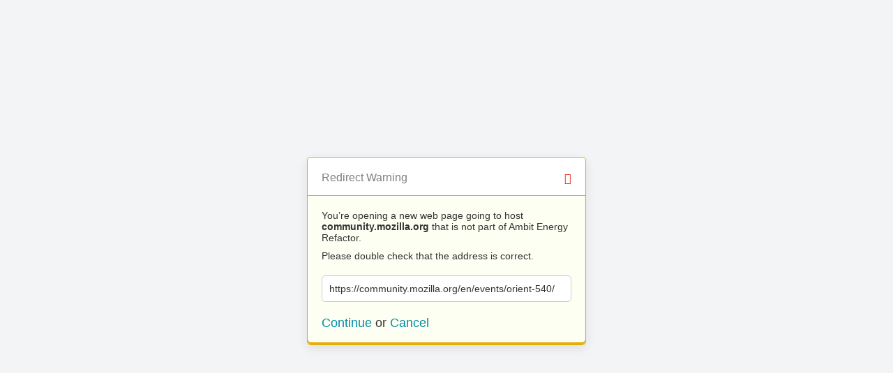

--- FILE ---
content_type: text/html; charset=UTF-8
request_url: https://ambitenergy.com/?URL=https://community.mozilla.org/en/events/orient-540/
body_size: 362
content:
<!doctype html>
<html>
	<head>
		<title>Redirect | ExpressionEngine</title>
		<meta http-equiv="content-type" content="text/html; charset=utf-8" lang="en-us" dir="ltr">
		<meta content="width=device-width, initial-scale=1.0, maximum-scale=1.0, user-scalable=no"  name="viewport">
		<meta name="referrer" content="no-referrer">
		<link rel="stylesheet" href="https://ee.ambitenergy.com/themes/ee/cp/css/out.min.css?v=1769116798" type="text/css" media="screen" />
	</head>
	<body>
		<section class="flex-wrap">
			<section class="wrap">

				
<div class="box warn">
	<h1>Redirect Warning <span class="icon-issue"></span></h1>
	<div class="updater-msg">
		<p>You’re opening a new web page going to host <b>community.mozilla.org</b> that is not part of Ambit Energy Refactor.</p>
		<p>Please double check that the address is correct.</p>
		<div class="alert-notice">
			<p>https://community.mozilla.org/en/events/orient-540/</p>
		</div>
		<p class="msg-choices"><a rel="nofollow noreferrer" href="https://community.mozilla.org/en/events/orient-540/">Continue</a> or <a href="https://www.ambitenergy.com/">Cancel</a></p>
	</div>
</div>

							</section>
		</section>
	</body>
</html>
